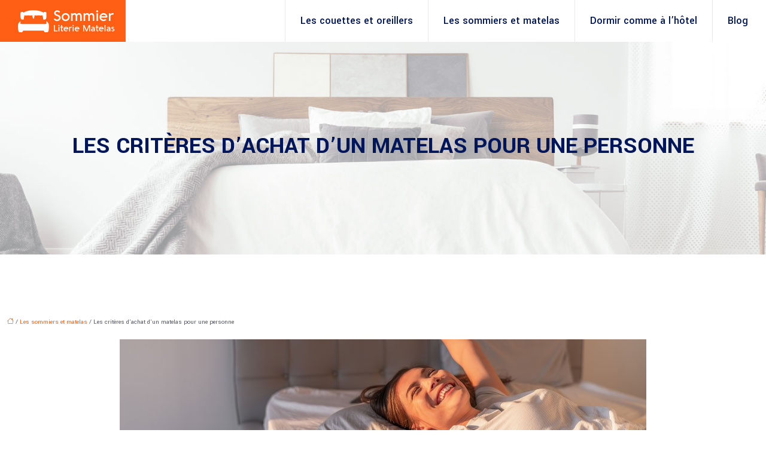

--- FILE ---
content_type: text/html; charset=UTF-8
request_url: https://www.sommier-literie-matelas.com/les-criteres-dachat-dun-matelas-pour-une-personne/
body_size: 14978
content:
<!DOCTYPE html>
<html lang="fr-FR">
<head>
<meta charset="UTF-8" />
<meta name="viewport" content="width=device-width">
<link rel="shortcut icon" href="/wp-content/uploads/2020/09/favicon-sommier-literie-matelas.png" />
<script type="application/ld+json">
{
    "@context": "https://schema.org",
    "@graph": [
        {
            "@type": "WebSite",
            "@id": "https://www.sommier-literie-matelas.com#website",
            "url": "https://www.sommier-literie-matelas.com",
            "inLanguage": "fr-FR",
            "publisher": {
                "@id": "https://www.sommier-literie-matelas.com#organization"
            }
        },
        {
            "@type": "Organization",
            "@id": "https://www.sommier-literie-matelas.com#organization",
            "url": "https://www.sommier-literie-matelas.com",
            "logo": {
                "@type": "ImageObject",
                "@id": "https://www.sommier-literie-matelas.com#logo",
                "url": "https://www.sommier-literie-matelas.com/wp-content/uploads/2020/09/logo-sommier-literie-matelas-1.jpg"
            }
        },
        {
            "@type": "WebPage",
            "@id": "https://www.sommier-literie-matelas.com/les-criteres-dachat-dun-matelas-pour-une-personne/#webpage",
            "url": "https://www.sommier-literie-matelas.com/les-criteres-dachat-dun-matelas-pour-une-personne/",
            "name": "Matelas 1 personne : comment le choisir ?",
            "isPartOf": {
                "@id": "https://www.sommier-literie-matelas.com#website"
            },
            "breadcrumb": {
                "@id": "https://www.sommier-literie-matelas.com/les-criteres-dachat-dun-matelas-pour-une-personne/#breadcrumb"
            },
            "inLanguage": "fr_FR",
            "primaryImageOfPage": {
                "@id": "https://www.sommier-literie-matelas.com/wp-content/uploads/2022/10/131020221665622910.jpeg"
            }
        },
        {
            "@type": "Article",
            "@id": "https://www.sommier-literie-matelas.com/les-criteres-dachat-dun-matelas-pour-une-personne/#article",
            "headline": "Les critères d&rsquo;achat d&rsquo;un matelas pour une personne",
            "mainEntityOfPage": {
                "@id": "https://www.sommier-literie-matelas.com/les-criteres-dachat-dun-matelas-pour-une-personne/#webpage"
            },
            "image": {
                "@type": "ImageObject",
                "@id": "https://www.sommier-literie-matelas.com/wp-content/uploads/2022/10/131020221665622910.jpeg",
                "url": "https://www.sommier-literie-matelas.com/wp-content/uploads/2022/10/131020221665622910.jpeg",
                "width": 880,
                "height": 300,
                "alt": "Matelas"
            },
            "wordCount": 1068,
            "isAccessibleForFree": true,
            "articleSection": [
                "Les sommiers et matelas"
            ],
            "datePublished": "2022-10-11T00:00:00+00:00",
            "author": {
                "@id": "https://www.sommier-literie-matelas.com/author/netlinking_user#person"
            },
            "publisher": {
                "@id": "https://www.sommier-literie-matelas.com#organization"
            },
            "inLanguage": "fr-FR"
        },
        {
            "@type": "BreadcrumbList",
            "@id": "https://www.sommier-literie-matelas.com/les-criteres-dachat-dun-matelas-pour-une-personne/#breadcrumb",
            "itemListElement": [
                {
                    "@type": "ListItem",
                    "position": 1,
                    "name": "Accueil",
                    "item": "https://www.sommier-literie-matelas.com/"
                },
                {
                    "@type": "ListItem",
                    "position": 2,
                    "name": "Les sommiers et matelas",
                    "item": "https://www.sommier-literie-matelas.com/les-sommiers-et-matelas/"
                },
                {
                    "@type": "ListItem",
                    "position": 3,
                    "name": "Les critères d&rsquo;achat d&rsquo;un matelas pour une personne",
                    "item": "https://www.sommier-literie-matelas.com/les-criteres-dachat-dun-matelas-pour-une-personne/"
                }
            ]
        }
    ]
}</script>
<meta name='robots' content='max-image-preview:large' />
<title>Matelas 1 personne : comment le choisir ?</title><meta name="description" content=""><link rel="alternate" title="oEmbed (JSON)" type="application/json+oembed" href="https://www.sommier-literie-matelas.com/wp-json/oembed/1.0/embed?url=https%3A%2F%2Fwww.sommier-literie-matelas.com%2Fles-criteres-dachat-dun-matelas-pour-une-personne%2F" />
<link rel="alternate" title="oEmbed (XML)" type="text/xml+oembed" href="https://www.sommier-literie-matelas.com/wp-json/oembed/1.0/embed?url=https%3A%2F%2Fwww.sommier-literie-matelas.com%2Fles-criteres-dachat-dun-matelas-pour-une-personne%2F&#038;format=xml" />
<style id='wp-img-auto-sizes-contain-inline-css' type='text/css'>
img:is([sizes=auto i],[sizes^="auto," i]){contain-intrinsic-size:3000px 1500px}
/*# sourceURL=wp-img-auto-sizes-contain-inline-css */
</style>
<style id='wp-block-library-inline-css' type='text/css'>
:root{--wp-block-synced-color:#7a00df;--wp-block-synced-color--rgb:122,0,223;--wp-bound-block-color:var(--wp-block-synced-color);--wp-editor-canvas-background:#ddd;--wp-admin-theme-color:#007cba;--wp-admin-theme-color--rgb:0,124,186;--wp-admin-theme-color-darker-10:#006ba1;--wp-admin-theme-color-darker-10--rgb:0,107,160.5;--wp-admin-theme-color-darker-20:#005a87;--wp-admin-theme-color-darker-20--rgb:0,90,135;--wp-admin-border-width-focus:2px}@media (min-resolution:192dpi){:root{--wp-admin-border-width-focus:1.5px}}.wp-element-button{cursor:pointer}:root .has-very-light-gray-background-color{background-color:#eee}:root .has-very-dark-gray-background-color{background-color:#313131}:root .has-very-light-gray-color{color:#eee}:root .has-very-dark-gray-color{color:#313131}:root .has-vivid-green-cyan-to-vivid-cyan-blue-gradient-background{background:linear-gradient(135deg,#00d084,#0693e3)}:root .has-purple-crush-gradient-background{background:linear-gradient(135deg,#34e2e4,#4721fb 50%,#ab1dfe)}:root .has-hazy-dawn-gradient-background{background:linear-gradient(135deg,#faaca8,#dad0ec)}:root .has-subdued-olive-gradient-background{background:linear-gradient(135deg,#fafae1,#67a671)}:root .has-atomic-cream-gradient-background{background:linear-gradient(135deg,#fdd79a,#004a59)}:root .has-nightshade-gradient-background{background:linear-gradient(135deg,#330968,#31cdcf)}:root .has-midnight-gradient-background{background:linear-gradient(135deg,#020381,#2874fc)}:root{--wp--preset--font-size--normal:16px;--wp--preset--font-size--huge:42px}.has-regular-font-size{font-size:1em}.has-larger-font-size{font-size:2.625em}.has-normal-font-size{font-size:var(--wp--preset--font-size--normal)}.has-huge-font-size{font-size:var(--wp--preset--font-size--huge)}.has-text-align-center{text-align:center}.has-text-align-left{text-align:left}.has-text-align-right{text-align:right}.has-fit-text{white-space:nowrap!important}#end-resizable-editor-section{display:none}.aligncenter{clear:both}.items-justified-left{justify-content:flex-start}.items-justified-center{justify-content:center}.items-justified-right{justify-content:flex-end}.items-justified-space-between{justify-content:space-between}.screen-reader-text{border:0;clip-path:inset(50%);height:1px;margin:-1px;overflow:hidden;padding:0;position:absolute;width:1px;word-wrap:normal!important}.screen-reader-text:focus{background-color:#ddd;clip-path:none;color:#444;display:block;font-size:1em;height:auto;left:5px;line-height:normal;padding:15px 23px 14px;text-decoration:none;top:5px;width:auto;z-index:100000}html :where(.has-border-color){border-style:solid}html :where([style*=border-top-color]){border-top-style:solid}html :where([style*=border-right-color]){border-right-style:solid}html :where([style*=border-bottom-color]){border-bottom-style:solid}html :where([style*=border-left-color]){border-left-style:solid}html :where([style*=border-width]){border-style:solid}html :where([style*=border-top-width]){border-top-style:solid}html :where([style*=border-right-width]){border-right-style:solid}html :where([style*=border-bottom-width]){border-bottom-style:solid}html :where([style*=border-left-width]){border-left-style:solid}html :where(img[class*=wp-image-]){height:auto;max-width:100%}:where(figure){margin:0 0 1em}html :where(.is-position-sticky){--wp-admin--admin-bar--position-offset:var(--wp-admin--admin-bar--height,0px)}@media screen and (max-width:600px){html :where(.is-position-sticky){--wp-admin--admin-bar--position-offset:0px}}

/*# sourceURL=wp-block-library-inline-css */
</style><style id='global-styles-inline-css' type='text/css'>
:root{--wp--preset--aspect-ratio--square: 1;--wp--preset--aspect-ratio--4-3: 4/3;--wp--preset--aspect-ratio--3-4: 3/4;--wp--preset--aspect-ratio--3-2: 3/2;--wp--preset--aspect-ratio--2-3: 2/3;--wp--preset--aspect-ratio--16-9: 16/9;--wp--preset--aspect-ratio--9-16: 9/16;--wp--preset--color--black: #000000;--wp--preset--color--cyan-bluish-gray: #abb8c3;--wp--preset--color--white: #ffffff;--wp--preset--color--pale-pink: #f78da7;--wp--preset--color--vivid-red: #cf2e2e;--wp--preset--color--luminous-vivid-orange: #ff6900;--wp--preset--color--luminous-vivid-amber: #fcb900;--wp--preset--color--light-green-cyan: #7bdcb5;--wp--preset--color--vivid-green-cyan: #00d084;--wp--preset--color--pale-cyan-blue: #8ed1fc;--wp--preset--color--vivid-cyan-blue: #0693e3;--wp--preset--color--vivid-purple: #9b51e0;--wp--preset--color--base: #f9f9f9;--wp--preset--color--base-2: #ffffff;--wp--preset--color--contrast: #111111;--wp--preset--color--contrast-2: #636363;--wp--preset--color--contrast-3: #A4A4A4;--wp--preset--color--accent: #cfcabe;--wp--preset--color--accent-2: #c2a990;--wp--preset--color--accent-3: #d8613c;--wp--preset--color--accent-4: #b1c5a4;--wp--preset--color--accent-5: #b5bdbc;--wp--preset--gradient--vivid-cyan-blue-to-vivid-purple: linear-gradient(135deg,rgb(6,147,227) 0%,rgb(155,81,224) 100%);--wp--preset--gradient--light-green-cyan-to-vivid-green-cyan: linear-gradient(135deg,rgb(122,220,180) 0%,rgb(0,208,130) 100%);--wp--preset--gradient--luminous-vivid-amber-to-luminous-vivid-orange: linear-gradient(135deg,rgb(252,185,0) 0%,rgb(255,105,0) 100%);--wp--preset--gradient--luminous-vivid-orange-to-vivid-red: linear-gradient(135deg,rgb(255,105,0) 0%,rgb(207,46,46) 100%);--wp--preset--gradient--very-light-gray-to-cyan-bluish-gray: linear-gradient(135deg,rgb(238,238,238) 0%,rgb(169,184,195) 100%);--wp--preset--gradient--cool-to-warm-spectrum: linear-gradient(135deg,rgb(74,234,220) 0%,rgb(151,120,209) 20%,rgb(207,42,186) 40%,rgb(238,44,130) 60%,rgb(251,105,98) 80%,rgb(254,248,76) 100%);--wp--preset--gradient--blush-light-purple: linear-gradient(135deg,rgb(255,206,236) 0%,rgb(152,150,240) 100%);--wp--preset--gradient--blush-bordeaux: linear-gradient(135deg,rgb(254,205,165) 0%,rgb(254,45,45) 50%,rgb(107,0,62) 100%);--wp--preset--gradient--luminous-dusk: linear-gradient(135deg,rgb(255,203,112) 0%,rgb(199,81,192) 50%,rgb(65,88,208) 100%);--wp--preset--gradient--pale-ocean: linear-gradient(135deg,rgb(255,245,203) 0%,rgb(182,227,212) 50%,rgb(51,167,181) 100%);--wp--preset--gradient--electric-grass: linear-gradient(135deg,rgb(202,248,128) 0%,rgb(113,206,126) 100%);--wp--preset--gradient--midnight: linear-gradient(135deg,rgb(2,3,129) 0%,rgb(40,116,252) 100%);--wp--preset--gradient--gradient-1: linear-gradient(to bottom, #cfcabe 0%, #F9F9F9 100%);--wp--preset--gradient--gradient-2: linear-gradient(to bottom, #C2A990 0%, #F9F9F9 100%);--wp--preset--gradient--gradient-3: linear-gradient(to bottom, #D8613C 0%, #F9F9F9 100%);--wp--preset--gradient--gradient-4: linear-gradient(to bottom, #B1C5A4 0%, #F9F9F9 100%);--wp--preset--gradient--gradient-5: linear-gradient(to bottom, #B5BDBC 0%, #F9F9F9 100%);--wp--preset--gradient--gradient-6: linear-gradient(to bottom, #A4A4A4 0%, #F9F9F9 100%);--wp--preset--gradient--gradient-7: linear-gradient(to bottom, #cfcabe 50%, #F9F9F9 50%);--wp--preset--gradient--gradient-8: linear-gradient(to bottom, #C2A990 50%, #F9F9F9 50%);--wp--preset--gradient--gradient-9: linear-gradient(to bottom, #D8613C 50%, #F9F9F9 50%);--wp--preset--gradient--gradient-10: linear-gradient(to bottom, #B1C5A4 50%, #F9F9F9 50%);--wp--preset--gradient--gradient-11: linear-gradient(to bottom, #B5BDBC 50%, #F9F9F9 50%);--wp--preset--gradient--gradient-12: linear-gradient(to bottom, #A4A4A4 50%, #F9F9F9 50%);--wp--preset--font-size--small: 13px;--wp--preset--font-size--medium: 20px;--wp--preset--font-size--large: 36px;--wp--preset--font-size--x-large: 42px;--wp--preset--spacing--20: min(1.5rem, 2vw);--wp--preset--spacing--30: min(2.5rem, 3vw);--wp--preset--spacing--40: min(4rem, 5vw);--wp--preset--spacing--50: min(6.5rem, 8vw);--wp--preset--spacing--60: min(10.5rem, 13vw);--wp--preset--spacing--70: 3.38rem;--wp--preset--spacing--80: 5.06rem;--wp--preset--spacing--10: 1rem;--wp--preset--shadow--natural: 6px 6px 9px rgba(0, 0, 0, 0.2);--wp--preset--shadow--deep: 12px 12px 50px rgba(0, 0, 0, 0.4);--wp--preset--shadow--sharp: 6px 6px 0px rgba(0, 0, 0, 0.2);--wp--preset--shadow--outlined: 6px 6px 0px -3px rgb(255, 255, 255), 6px 6px rgb(0, 0, 0);--wp--preset--shadow--crisp: 6px 6px 0px rgb(0, 0, 0);}:root { --wp--style--global--content-size: 1320px;--wp--style--global--wide-size: 1920px; }:where(body) { margin: 0; }.wp-site-blocks { padding-top: var(--wp--style--root--padding-top); padding-bottom: var(--wp--style--root--padding-bottom); }.has-global-padding { padding-right: var(--wp--style--root--padding-right); padding-left: var(--wp--style--root--padding-left); }.has-global-padding > .alignfull { margin-right: calc(var(--wp--style--root--padding-right) * -1); margin-left: calc(var(--wp--style--root--padding-left) * -1); }.has-global-padding :where(:not(.alignfull.is-layout-flow) > .has-global-padding:not(.wp-block-block, .alignfull)) { padding-right: 0; padding-left: 0; }.has-global-padding :where(:not(.alignfull.is-layout-flow) > .has-global-padding:not(.wp-block-block, .alignfull)) > .alignfull { margin-left: 0; margin-right: 0; }.wp-site-blocks > .alignleft { float: left; margin-right: 2em; }.wp-site-blocks > .alignright { float: right; margin-left: 2em; }.wp-site-blocks > .aligncenter { justify-content: center; margin-left: auto; margin-right: auto; }:where(.wp-site-blocks) > * { margin-block-start: 1.2rem; margin-block-end: 0; }:where(.wp-site-blocks) > :first-child { margin-block-start: 0; }:where(.wp-site-blocks) > :last-child { margin-block-end: 0; }:root { --wp--style--block-gap: 1.2rem; }:root :where(.is-layout-flow) > :first-child{margin-block-start: 0;}:root :where(.is-layout-flow) > :last-child{margin-block-end: 0;}:root :where(.is-layout-flow) > *{margin-block-start: 1.2rem;margin-block-end: 0;}:root :where(.is-layout-constrained) > :first-child{margin-block-start: 0;}:root :where(.is-layout-constrained) > :last-child{margin-block-end: 0;}:root :where(.is-layout-constrained) > *{margin-block-start: 1.2rem;margin-block-end: 0;}:root :where(.is-layout-flex){gap: 1.2rem;}:root :where(.is-layout-grid){gap: 1.2rem;}.is-layout-flow > .alignleft{float: left;margin-inline-start: 0;margin-inline-end: 2em;}.is-layout-flow > .alignright{float: right;margin-inline-start: 2em;margin-inline-end: 0;}.is-layout-flow > .aligncenter{margin-left: auto !important;margin-right: auto !important;}.is-layout-constrained > .alignleft{float: left;margin-inline-start: 0;margin-inline-end: 2em;}.is-layout-constrained > .alignright{float: right;margin-inline-start: 2em;margin-inline-end: 0;}.is-layout-constrained > .aligncenter{margin-left: auto !important;margin-right: auto !important;}.is-layout-constrained > :where(:not(.alignleft):not(.alignright):not(.alignfull)){max-width: var(--wp--style--global--content-size);margin-left: auto !important;margin-right: auto !important;}.is-layout-constrained > .alignwide{max-width: var(--wp--style--global--wide-size);}body .is-layout-flex{display: flex;}.is-layout-flex{flex-wrap: wrap;align-items: center;}.is-layout-flex > :is(*, div){margin: 0;}body .is-layout-grid{display: grid;}.is-layout-grid > :is(*, div){margin: 0;}body{--wp--style--root--padding-top: 0px;--wp--style--root--padding-right: var(--wp--preset--spacing--50);--wp--style--root--padding-bottom: 0px;--wp--style--root--padding-left: var(--wp--preset--spacing--50);}a:where(:not(.wp-element-button)){text-decoration: underline;}:root :where(a:where(:not(.wp-element-button)):hover){text-decoration: none;}:root :where(.wp-element-button, .wp-block-button__link){background-color: var(--wp--preset--color--contrast);border-radius: .33rem;border-color: var(--wp--preset--color--contrast);border-width: 0;color: var(--wp--preset--color--base);font-family: inherit;font-size: var(--wp--preset--font-size--small);font-style: normal;font-weight: 500;letter-spacing: inherit;line-height: inherit;padding-top: 0.6rem;padding-right: 1rem;padding-bottom: 0.6rem;padding-left: 1rem;text-decoration: none;text-transform: inherit;}:root :where(.wp-element-button:hover, .wp-block-button__link:hover){background-color: var(--wp--preset--color--contrast-2);border-color: var(--wp--preset--color--contrast-2);color: var(--wp--preset--color--base);}:root :where(.wp-element-button:focus, .wp-block-button__link:focus){background-color: var(--wp--preset--color--contrast-2);border-color: var(--wp--preset--color--contrast-2);color: var(--wp--preset--color--base);outline-color: var(--wp--preset--color--contrast);outline-offset: 2px;outline-style: dotted;outline-width: 1px;}:root :where(.wp-element-button:active, .wp-block-button__link:active){background-color: var(--wp--preset--color--contrast);color: var(--wp--preset--color--base);}:root :where(.wp-element-caption, .wp-block-audio figcaption, .wp-block-embed figcaption, .wp-block-gallery figcaption, .wp-block-image figcaption, .wp-block-table figcaption, .wp-block-video figcaption){color: var(--wp--preset--color--contrast-2);font-family: var(--wp--preset--font-family--body);font-size: 0.8rem;}.has-black-color{color: var(--wp--preset--color--black) !important;}.has-cyan-bluish-gray-color{color: var(--wp--preset--color--cyan-bluish-gray) !important;}.has-white-color{color: var(--wp--preset--color--white) !important;}.has-pale-pink-color{color: var(--wp--preset--color--pale-pink) !important;}.has-vivid-red-color{color: var(--wp--preset--color--vivid-red) !important;}.has-luminous-vivid-orange-color{color: var(--wp--preset--color--luminous-vivid-orange) !important;}.has-luminous-vivid-amber-color{color: var(--wp--preset--color--luminous-vivid-amber) !important;}.has-light-green-cyan-color{color: var(--wp--preset--color--light-green-cyan) !important;}.has-vivid-green-cyan-color{color: var(--wp--preset--color--vivid-green-cyan) !important;}.has-pale-cyan-blue-color{color: var(--wp--preset--color--pale-cyan-blue) !important;}.has-vivid-cyan-blue-color{color: var(--wp--preset--color--vivid-cyan-blue) !important;}.has-vivid-purple-color{color: var(--wp--preset--color--vivid-purple) !important;}.has-base-color{color: var(--wp--preset--color--base) !important;}.has-base-2-color{color: var(--wp--preset--color--base-2) !important;}.has-contrast-color{color: var(--wp--preset--color--contrast) !important;}.has-contrast-2-color{color: var(--wp--preset--color--contrast-2) !important;}.has-contrast-3-color{color: var(--wp--preset--color--contrast-3) !important;}.has-accent-color{color: var(--wp--preset--color--accent) !important;}.has-accent-2-color{color: var(--wp--preset--color--accent-2) !important;}.has-accent-3-color{color: var(--wp--preset--color--accent-3) !important;}.has-accent-4-color{color: var(--wp--preset--color--accent-4) !important;}.has-accent-5-color{color: var(--wp--preset--color--accent-5) !important;}.has-black-background-color{background-color: var(--wp--preset--color--black) !important;}.has-cyan-bluish-gray-background-color{background-color: var(--wp--preset--color--cyan-bluish-gray) !important;}.has-white-background-color{background-color: var(--wp--preset--color--white) !important;}.has-pale-pink-background-color{background-color: var(--wp--preset--color--pale-pink) !important;}.has-vivid-red-background-color{background-color: var(--wp--preset--color--vivid-red) !important;}.has-luminous-vivid-orange-background-color{background-color: var(--wp--preset--color--luminous-vivid-orange) !important;}.has-luminous-vivid-amber-background-color{background-color: var(--wp--preset--color--luminous-vivid-amber) !important;}.has-light-green-cyan-background-color{background-color: var(--wp--preset--color--light-green-cyan) !important;}.has-vivid-green-cyan-background-color{background-color: var(--wp--preset--color--vivid-green-cyan) !important;}.has-pale-cyan-blue-background-color{background-color: var(--wp--preset--color--pale-cyan-blue) !important;}.has-vivid-cyan-blue-background-color{background-color: var(--wp--preset--color--vivid-cyan-blue) !important;}.has-vivid-purple-background-color{background-color: var(--wp--preset--color--vivid-purple) !important;}.has-base-background-color{background-color: var(--wp--preset--color--base) !important;}.has-base-2-background-color{background-color: var(--wp--preset--color--base-2) !important;}.has-contrast-background-color{background-color: var(--wp--preset--color--contrast) !important;}.has-contrast-2-background-color{background-color: var(--wp--preset--color--contrast-2) !important;}.has-contrast-3-background-color{background-color: var(--wp--preset--color--contrast-3) !important;}.has-accent-background-color{background-color: var(--wp--preset--color--accent) !important;}.has-accent-2-background-color{background-color: var(--wp--preset--color--accent-2) !important;}.has-accent-3-background-color{background-color: var(--wp--preset--color--accent-3) !important;}.has-accent-4-background-color{background-color: var(--wp--preset--color--accent-4) !important;}.has-accent-5-background-color{background-color: var(--wp--preset--color--accent-5) !important;}.has-black-border-color{border-color: var(--wp--preset--color--black) !important;}.has-cyan-bluish-gray-border-color{border-color: var(--wp--preset--color--cyan-bluish-gray) !important;}.has-white-border-color{border-color: var(--wp--preset--color--white) !important;}.has-pale-pink-border-color{border-color: var(--wp--preset--color--pale-pink) !important;}.has-vivid-red-border-color{border-color: var(--wp--preset--color--vivid-red) !important;}.has-luminous-vivid-orange-border-color{border-color: var(--wp--preset--color--luminous-vivid-orange) !important;}.has-luminous-vivid-amber-border-color{border-color: var(--wp--preset--color--luminous-vivid-amber) !important;}.has-light-green-cyan-border-color{border-color: var(--wp--preset--color--light-green-cyan) !important;}.has-vivid-green-cyan-border-color{border-color: var(--wp--preset--color--vivid-green-cyan) !important;}.has-pale-cyan-blue-border-color{border-color: var(--wp--preset--color--pale-cyan-blue) !important;}.has-vivid-cyan-blue-border-color{border-color: var(--wp--preset--color--vivid-cyan-blue) !important;}.has-vivid-purple-border-color{border-color: var(--wp--preset--color--vivid-purple) !important;}.has-base-border-color{border-color: var(--wp--preset--color--base) !important;}.has-base-2-border-color{border-color: var(--wp--preset--color--base-2) !important;}.has-contrast-border-color{border-color: var(--wp--preset--color--contrast) !important;}.has-contrast-2-border-color{border-color: var(--wp--preset--color--contrast-2) !important;}.has-contrast-3-border-color{border-color: var(--wp--preset--color--contrast-3) !important;}.has-accent-border-color{border-color: var(--wp--preset--color--accent) !important;}.has-accent-2-border-color{border-color: var(--wp--preset--color--accent-2) !important;}.has-accent-3-border-color{border-color: var(--wp--preset--color--accent-3) !important;}.has-accent-4-border-color{border-color: var(--wp--preset--color--accent-4) !important;}.has-accent-5-border-color{border-color: var(--wp--preset--color--accent-5) !important;}.has-vivid-cyan-blue-to-vivid-purple-gradient-background{background: var(--wp--preset--gradient--vivid-cyan-blue-to-vivid-purple) !important;}.has-light-green-cyan-to-vivid-green-cyan-gradient-background{background: var(--wp--preset--gradient--light-green-cyan-to-vivid-green-cyan) !important;}.has-luminous-vivid-amber-to-luminous-vivid-orange-gradient-background{background: var(--wp--preset--gradient--luminous-vivid-amber-to-luminous-vivid-orange) !important;}.has-luminous-vivid-orange-to-vivid-red-gradient-background{background: var(--wp--preset--gradient--luminous-vivid-orange-to-vivid-red) !important;}.has-very-light-gray-to-cyan-bluish-gray-gradient-background{background: var(--wp--preset--gradient--very-light-gray-to-cyan-bluish-gray) !important;}.has-cool-to-warm-spectrum-gradient-background{background: var(--wp--preset--gradient--cool-to-warm-spectrum) !important;}.has-blush-light-purple-gradient-background{background: var(--wp--preset--gradient--blush-light-purple) !important;}.has-blush-bordeaux-gradient-background{background: var(--wp--preset--gradient--blush-bordeaux) !important;}.has-luminous-dusk-gradient-background{background: var(--wp--preset--gradient--luminous-dusk) !important;}.has-pale-ocean-gradient-background{background: var(--wp--preset--gradient--pale-ocean) !important;}.has-electric-grass-gradient-background{background: var(--wp--preset--gradient--electric-grass) !important;}.has-midnight-gradient-background{background: var(--wp--preset--gradient--midnight) !important;}.has-gradient-1-gradient-background{background: var(--wp--preset--gradient--gradient-1) !important;}.has-gradient-2-gradient-background{background: var(--wp--preset--gradient--gradient-2) !important;}.has-gradient-3-gradient-background{background: var(--wp--preset--gradient--gradient-3) !important;}.has-gradient-4-gradient-background{background: var(--wp--preset--gradient--gradient-4) !important;}.has-gradient-5-gradient-background{background: var(--wp--preset--gradient--gradient-5) !important;}.has-gradient-6-gradient-background{background: var(--wp--preset--gradient--gradient-6) !important;}.has-gradient-7-gradient-background{background: var(--wp--preset--gradient--gradient-7) !important;}.has-gradient-8-gradient-background{background: var(--wp--preset--gradient--gradient-8) !important;}.has-gradient-9-gradient-background{background: var(--wp--preset--gradient--gradient-9) !important;}.has-gradient-10-gradient-background{background: var(--wp--preset--gradient--gradient-10) !important;}.has-gradient-11-gradient-background{background: var(--wp--preset--gradient--gradient-11) !important;}.has-gradient-12-gradient-background{background: var(--wp--preset--gradient--gradient-12) !important;}.has-small-font-size{font-size: var(--wp--preset--font-size--small) !important;}.has-medium-font-size{font-size: var(--wp--preset--font-size--medium) !important;}.has-large-font-size{font-size: var(--wp--preset--font-size--large) !important;}.has-x-large-font-size{font-size: var(--wp--preset--font-size--x-large) !important;}
/*# sourceURL=global-styles-inline-css */
</style>

<link rel='stylesheet' id='default-css' href='https://www.sommier-literie-matelas.com/wp-content/themes/factory-templates-4/style.css?ver=43e3fcd05d7e3317533e8f301eb544cb' type='text/css' media='all' />
<link rel='stylesheet' id='bootstrap5-css' href='https://www.sommier-literie-matelas.com/wp-content/themes/factory-templates-4/css/bootstrap.min.css?ver=43e3fcd05d7e3317533e8f301eb544cb' type='text/css' media='all' />
<link rel='stylesheet' id='bootstrap-icon-css' href='https://www.sommier-literie-matelas.com/wp-content/themes/factory-templates-4/css/bootstrap-icons.css?ver=43e3fcd05d7e3317533e8f301eb544cb' type='text/css' media='all' />
<link rel='stylesheet' id='global-css' href='https://www.sommier-literie-matelas.com/wp-content/themes/factory-templates-4/css/global.css?ver=43e3fcd05d7e3317533e8f301eb544cb' type='text/css' media='all' />
<link rel='stylesheet' id='light-theme-css' href='https://www.sommier-literie-matelas.com/wp-content/themes/factory-templates-4/css/light.css?ver=43e3fcd05d7e3317533e8f301eb544cb' type='text/css' media='all' />
<script type="text/javascript" src="https://code.jquery.com/jquery-3.2.1.min.js?ver=43e3fcd05d7e3317533e8f301eb544cb" id="jquery3.2.1-js"></script>
<script type="text/javascript" src="https://www.sommier-literie-matelas.com/wp-content/themes/factory-templates-4/js/fn.js?ver=43e3fcd05d7e3317533e8f301eb544cb" id="default_script-js"></script>
<link rel="https://api.w.org/" href="https://www.sommier-literie-matelas.com/wp-json/" /><link rel="alternate" title="JSON" type="application/json" href="https://www.sommier-literie-matelas.com/wp-json/wp/v2/posts/412" /><link rel="EditURI" type="application/rsd+xml" title="RSD" href="https://www.sommier-literie-matelas.com/xmlrpc.php?rsd" />
<link rel="canonical" href="https://www.sommier-literie-matelas.com/les-criteres-dachat-dun-matelas-pour-une-personne/" />
<link rel='shortlink' href='https://www.sommier-literie-matelas.com/?p=412' />
 
<meta name="google-site-verification" content="MXEud2wZPrVyYIqt-QBX0eFTQubt6vJhAaY8t9AUQ3Y" />
<meta name="google-site-verification" content="1a8GHRBn00grx2qj__Ww--9b96h66pG5nOm3mWZLcxA" />
<link href="https://fonts.googleapis.com/css2?family=Yantramanav:wght@100;300;400;500;700;900&display=swap" rel="stylesheet"> 
<style type="text/css">
.default_color_background,.menu-bars{background-color : #ff5e14 }.default_color_text,a,h1 span,h2 span,h3 span,h4 span,h5 span,h6 span{color :#ff5e14 }.navigation li a,.navigation li.disabled,.navigation li.active a,.owl-dots .owl-dot.active span,.owl-dots .owl-dot:hover span{background-color: #ff5e14;}
.block-spc{border-color:#ff5e14}
.page-content a{color : #ff5e14 }.page-content a:hover{color : #0d6efd }.home .body-content a{color : #6610f2 }.home .body-content a:hover{color : #ffb593 }.col-menu,.main-navigation{background-color:transparent;}.main-navigation nav li{padding:0 15px;}.main-navigation.scrolled{background-color:#fff;}.main-navigation .logo-main{padding: 0 50px;}.main-navigation .logo-main{height: 70px;}.main-navigation  .logo-sticky{height: 70px;}nav li a{font-size:18px;}nav li a{line-height:50px;}nav li a{color:#001659!important;}nav li:hover > a,.current-menu-item > a{color:#ff5e14!important;}.archive h1{color:#001659!important;}.category .subheader,.single .subheader{padding:150px 0 }.archive h1{text-align:center!important;} .archive h1{font-size:40px}  .archive h2,.cat-description h2{font-size:25px} .archive h2 a,.cat-description h2{color:#001659!important;}.archive .readmore{background-color:#ff5e14;}.archive .readmore{color:#fff;}.archive .readmore:hover{color:#fff;}.archive .readmore{padding:8px 20px;}.archive .readmore{border-width: 0px}.single h1{color:#001659!important;}.single .the-post h2{color:#001659!important;}.single .the-post h3{color:#001659!important;}.single .the-post h4{color:#001659!important;}.single .the-post h5{color:#001659!important;}.single .the-post h6{color:#001659!important;} .single .post-content a{color:#ff5e14} .single .post-content a:hover{color:#0d6efd}.single h1{text-align:center!important;}.single h1{font-size: 40px}.single h2{font-size: 25px}.single h3{font-size: 21px}.single h4{font-size: 18px}.single h5{font-size: 16px}.single h6{font-size: 15px}footer{background-position:top }  footer a{color: #ff5e14}#back_to_top{background-color:#ff5e14;}#back_to_top i, #back_to_top svg{color:#fff;} footer{padding:100px 0px 70px} #back_to_top {padding:3px 9px 6px;}</style>
<style>:root {
    --color-primary: #ff5e14;
    --color-primary-light: #ff7a1a;
    --color-primary-dark: #b2410e;
    --color-primary-hover: #e55412;
    --color-primary-muted: #ff9620;
            --color-background: #fff;
    --color-text: #000000;
} </style>
<style id="custom-st" type="text/css">
body{color:#565969;font-family:Yantramanav,sans-serif;font-size:16px;font-weight:400;line-height:26px;}h1,h2,h3,h4,h5,h6 {font-weight:800;text-transform:uppercase;}.classic-menu li:last-child a{padding-right:inherit;}.main-navigation .logo-main {padding:0;}.main-navigation .navbar {padding:0;}.navbar-toggler{border:none}.main-navigation nav li{border-left:1px solid #e8e8e9;}nav li a{font-style:normal;font-weight:500;}.sub-menu li{border-left:none!important;}.sub-menu li a{line-height:30px;}.main-navigation .menu-item-has-children::after{top:20px;right:6px;color:#ff5e14;}.mobile-img{position:absolute;bottom:0;left:0;}.big-font-size{-webkit-text-stroke-width:1px;-webkit-text-stroke-color:#dedfe061;color:transparent;font-weight:900;margin-bottom:-60px;margin-left:230px;position:relative;z-index:-1;}.bloc1{border-bottom:4px solid #ff5e14!important;}.bloc1:hover h3{color:#ff5e14!important;}.ml2{-webkit-text-stroke-color:#dedfe0;margin-bottom:-92px;margin-left:0;}.gris{-webkit-text-stroke-color:#1e3c6f;}.anim-box.wp-block-cover{align-items:flex-end;}.anim-box .wp-block-cover__background{opacity:0!important;transition:all 0.6s ease;}.anim-box:hover .wp-block-cover__background{opacity:0.9!important;}.anim-box p,.anim-box h3{position:absolute;bottom:-400px;opacity:0;transition:all 0.5s ease;opacity:0;}.anim-box:hover p{bottom:30px;opacity:1;}.anim-box:hover h3{bottom:70px;opacity:1;}.anim-box .wp-block-cover__image-background{-webkit-transform:scale(1.02) translateX(0);-ms-transform:scale(1.02) translateX(0);transform:scale(1.02) translateX(0);-webkit-transition:.8s cubic-bezier(.21,.68,.19,.69);-o-transition:.8s cubic-bezier(.21,.68,.19,.69);transition:.8s cubic-bezier(.21,.68,.19,.69);}.anim-box:hover .wp-block-cover__image-background{-webkit-transform:scale(1.02) translateX(5px) !important;-ms-transform:scale(1.02) translateX(5px) !important;transform:scale(1.02) translateX(5px) !important;}.mkdf-row-background-pattern-holder{position:absolute;display:block;width:100%;height:100%;top:0;left:0;z-index:-1;}.mkdf-row-background-pattern-holder .mkdf-row-background-pattern-left{position:absolute;display:block;height:100%;top:0;left:0;width:25.5%;background-color:transparent;}.mkdf-row-background-pattern-holder .mkdf-row-background-pattern-right{position:absolute;display:block;height:80%;top:13%;width:74.5%;left:auto;right:-8%;background-image:url(/wp-content/uploads/2020/06/default_pattern.png);}.accordion-section .accordion-title{background:transparent;color:#001659;font-size:24px;font-weight:600;padding:15px 30px 15px 0;position:relative;}.accordion-section .accordion-content{background-color:#ffffff;padding:15px 30px 15px 0;border:none;}.accordion-title:before{content:'+';position:absolute;right:20px;font-size:24px;background:#ff5e14;padding:6px 12px 5px;-webkit-box-shadow:0 10px 20px 0 rgba(255,94,20,.5);box-shadow:0 10px 20px 0 rgba(255,94,20,.5);color:#fff;}.animeImg{position:relative;overflow:hidden;}.animeImg:after,.animeImg:before{content:"";position:absolute;display:block;width:100%;height:100%;top:0;left:0;}.animeImg:before{background-color:#ff5e14;z-index:1;-webkit-transform:translateX(-101%);-ms-transform:translateX(-101%);transform:translateX(-101%);-webkit-animation:mkdf-appearing-section-animation 1.5s cubic-bezier(.86,0,.07,1) forwards;animation:mkdf-appearing-section-animation 1.5s cubic-bezier(.86,0,.07,1) forwards;}.animeImg:after{background-color:#09316f;z-index:2;-webkit-transform:translateX(-101%);-ms-transform:translateX(-101%);transform:translateX(-101%);-webkit-animation:mkdf-appearing-section-animation 1.2s .2s cubic-bezier(1,0,.54,.99) forwards;animation:mkdf-appearing-section-animation 1.2s .2s cubic-bezier(1,0,.54,.99) forwards;}@-webkit-keyframes mkdf-appearing-section-animation{0%{-webkit-transform:translateX(-101%);transform:translateX(-101%)}50%{-webkit-transform:translateX(0);transform:translateX(0)}100%{-webkit-transform:translateX(101%);transform:translateX(101%)}}@keyframes mkdf-appearing-section-animation{0%{-webkit-transform:translateX(-101%);transform:translateX(-101%)}50%{-webkit-transform:translateX(0);transform:translateX(0)}100%{-webkit-transform:translateX(101%);transform:translateX(101%)}}footer{color:#9ca5af;}#back_to_top svg {width:20px;}#inactive,.to-top {box-shadow:none;z-index:3;}#back_to_top {border-radius:2px;}footer .footer-widget{line-height:30px;margin-bottom:23px;color:#fff;padding-bottom:8px;font-size:20px;font-weight:600;border-bottom:none!important;}.archive h1,.single h1{font-weight:700;}.archive h2 {margin-bottom:0.5em;}.archive h2,.single .the-post h2,.single .the-post h3{font-weight:600;text-transform:initial;}.archive .post{box-shadow:0 30px 100px 0 rgba(221,224,231,0.7);padding:30px;}.archive .readmore{position:relative;font-size:13px;line-height:24px;font-weight:600;text-transform:uppercase;padding:8px 20px;z-index:1;-webkit-box-shadow:0 10px 20px 0 rgba(255,94,20,.5);box-shadow:0 10px 20px 0 rgba(255,94,20,.5);}.archive .readmore:hover{box-shadow:none;}.archive .readmore:before{position:absolute;content:'';left:0;top:0;width:0;height:100%;opacity:0;z-index:-1;-webkit-transition:0.5s all ease;transition:0.5s all ease;background-color:#001659;}.archive .readmore:hover:before{width:50%;opacity:1;}.archive .readmore:after{position:absolute;content:'';right:0;top:0;width:0;height:100%;opacity:0;z-index:-1;-webkit-transition:0.5s all ease;transition:0.5s all ease;background-color:#001659;}.archive .readmore:hover:after{width:50%;opacity:1;}.widget_sidebar{margin-bottom:50px;-webkit-box-shadow:0 0 20px 0 #ddd;box-shadow:0 0 20px 0 #ddd;padding:30px 15px;border-bottom:4px solid #ff5e14;}.widget_sidebar .sidebar-widget{color:#001659;text-align:left;padding-bottom:1em;font-weight:600;border-bottom:none;margin-bottom:0;line-height:30px;}.single .all-post-content{margin-bottom:50px;}@media screen and (max-width:1024px){.home h1{line-height:35px!important;font-size:25px!important;}.home h2{line-height:28px!important;font-size:24px!important;}.home h3{font-size:15px!important}}@media screen and (max-width:960px){.big-font-size{display:none;}.widget_footer{margin-top:20px;}main-navigation .menu-item-has-children::after{top:16px;}h1{font-size:30px!important;}h2{font-size:20px!important;}.category .subheader,.single .subheader {padding:70px 0px;}footer .copyright{padding:25px 50px}}:root{--color-primary:#ff5e14;--color-white:#ffffff;--text-color:#001659;--text-color-light:#6c757d;--border-color:#f0f0f0;--color-primary-light:#ffeadb;--hatch-background-url:url('https://www.festival-archeologie-artisanat.fr/wp-content/uploads/2020/06/main-home-rev-slider-img-02.png');--pattern-background-url:url('https://www.festival-archeologie-artisanat.fr/wp-content/uploads/2020/06/default_pattern.png');--icon-calendar:url("data:image/svg+xml,%3Csvg xmlns='http://www.w3.org/2000/svg' viewBox='0 0 448 512'%3E%3Cpath fill='white' d='M152 24c0-13.3-10.7-24-24-24s-24 10.7-24 24V64H64V24c0-13.3-10.7-24-24-24S16 10.7 16 24V64H0V448c0 35.3 28.7 64 64 64H384c35.3 0 64-28.7 64-64V64H352V24c0-13.3-10.7-24-24-24s-24 10.7-24 24V64H152V24zM48 192h80v80H48V192zm112 0h80v80h-80V192zm112 0h80v80h-80V192zm-224 96h80v80H48V288zm112 0h80v80h-80V288z'/%3E%3C/svg%3E");--icon-pencil:url("data:image/svg+xml,%3Csvg xmlns='http://www.w3.org/2000/svg' viewBox='0 0 512 512'%3E%3Cpath fill='white' d='M471.6 21.7c-21.9-21.9-57.3-21.9-79.2 0L362.3 51.7l97.9 97.9 30.1-30.1c21.9-21.9 21.9-57.3 0-79.2L471.6 21.7zm-299.2 220c-6.1 6.1-10.8 13.6-13.5 21.9l-29.6 88.8c-2.9 8.6-.6 18.1 5.8 24.6s15.9 8.7 24.6 5.8l88.8-29.6c8.2-2.7 15.7-7.4 21.9-13.5L437.7 172.3 339.7 74.3 172.4 241.7zM96 64C43 64 0 107 0 160V416c0 53 43 96 96 96H352c53 0 96-43 96-96V320c0-17.7-14.3-32-32-32s-32 14.3-32 32v96c0 17.7-14.3 32-32 32H96c-17.7 0-32-14.3-32-32V160c0-17.7 14.3-32 32-32h96c17.7 0 32-14.3 32-32s-14.3-32-32-32H96z'/%3E%3C/svg%3E");--font-weight-semibold:600;--border-radius:5px;--spacing-unit:0.1em;}.single ul li::marker{color:var(--color-primary);}.dt-published,.dt-modified{display:flex;align-items:center;gap:1em;background-image:var(--pattern-background-url);border:1px solid var(--border-color);padding:var(--spacing-unit);margin-bottom:calc(var(--spacing-unit) / 2);font-weight:var(--font-weight-semibold);color:var(--text-color);line-height:1.5;font-size:15px;}.dt-modified{margin-top:10px;}.dt-published::before,.dt-modified::before{content:'';flex-shrink:0;width:3em;height:3em;background-color:var(--color-primary);background-image:var(--hatch-background-url);-webkit-mask-image:var(--icon-calendar);mask-image:var(--icon-calendar);-webkit-mask-position:center;mask-position:center;-webkit-mask-repeat:no-repeat;-webkit-mask-size:1.5em;mask-size:1.5em;}.dt-modified::before{-webkit-mask-image:var(--icon-pencil);mask-image:var(--icon-pencil);}.tldr-hybrid,.tldr-paragraph,.tldr-list{background-color:var(--color-white);padding:30px 30px 15px;margin:40px 0;position:relative;border:1px solid var(--border-color);box-shadow:0 4px 15px rgba(0,0,0,0.08);}.tldr-hybrid::before,.tldr-paragraph::before,.tldr-list::before{content:'';position:absolute;top:-5px;left:20px;width:65px;height:6px;background-color:var(--color-primary);border-radius:var(--border-radius);z-index:2;}.tldr-hybrid::after,.tldr-paragraph::after,.tldr-list::after{content:'';position:absolute;top:-10px;left:-10px;right:-10px;bottom:-10px;background-image:var(--hatch-background-url);z-index:-1;border-radius:var(--border-radius);transform:rotate(-1.5deg);}.case-study-block{position:relative;background-color:var(--color-white);border:1px solid var(--border-color);padding:40px 30px 30px;margin:40px 0;border-radius:var(--border-radius);box-shadow:0 4px 15px rgba(0,0,0,0.08);z-index:1;}.case-study-block::after{content:'';position:absolute;top:-10px;left:-10px;right:-10px;bottom:-10px;background-image:var(--hatch-background-url);z-index:-1;border-radius:var(--border-radius);transform:rotate(1.5deg);}.case-study-block::before{content:'';position:absolute;top:0;left:30px;right:30px;height:4px;background-color:var(--color-primary);border-radius:0 0 var(--border-radius) var(--border-radius);}.case-study-block-title{font-family:Yantramanav,sans-serif;font-size:27px;display:flex;flex-wrap:wrap;align-items:baseline;gap:10px;line-height:37px;color:#001659;font-weight:600;}.cs-label{font-size:0.85em;text-transform:uppercase;letter-spacing:1px;color:var(--color-primary);font-weight:700;white-space:nowrap;}.cs-label::after{content:" :";color:var(--text-color-light);}.cs-subject{font-size:1.4em;font-weight:var(--font-weight-semibold);color:var(--text-color);}.case-study-content{color:var(--text-color-light);line-height:1.7;margin-bottom:0;font-size:1.05em;}blockquote{position:relative;margin:30px 0;padding:30px;text-align:center;background-color:var(--color-white);border:1px solid var(--border-color);background-image:var(--pattern-background-url);}blockquote::before{content:'“';position:absolute;top:15px;left:20px;font-family:'Georgia',serif;font-size:5em;color:var(--color-primary);opacity:0.15;line-height:1;z-index:1;}blockquote p{position:relative;z-index:2;font-size:1.3em;color:var(--text-color);line-height:1.6;margin:0;}blockquote footer{position:relative;z-index:2;margin-top:20px;font-size:1em;color:var(--text-color-light);}blockquote footer cite{font-style:italic;}.block-spc{position:relative;background-color:var(--color-white);border-left:3px solid var(--color-primary);padding:25px 30px;z-index:1;}.block-spc::after{content:'';position:absolute;top:10px;left:10px;right:-10px;bottom:-10px;background-image:var(--hatch-background-url);border-radius:var(--border-radius);z-index:-1;}.block-spc p{margin:0;color:var(--text-color-light);line-height:1.7;}.block-spc a{color:var(--color-primary);text-decoration:underline;text-decoration-thickness:1.5px;text-underline-offset:3px;}.block-spc a:hover{text-decoration:none;}.table-data{width:100%;margin:40px 0;border-collapse:separate;border-spacing:0;background-color:var(--color-white);}.table-data th,.table-data td{padding:18px 20px;text-align:left;}.table-data thead th{background-color:var(--color-primary-light);color:var(--text-color);font-weight:700;font-size:0.95em;border-bottom:2px solid var(--border-color);}.table-data tbody tr{border-bottom:1px solid var(--border-color);transition:background-color 0.25s ease-in-out;}.table-data tbody td{color:var(--text-color-light);transition:color 0.25s ease-in-out;}.table-data tbody td:first-child{color:var(--text-color);font-weight:var(--font-weight-semibold);transition:color 0.25s ease-in-out;}.table-data tbody tr:hover{background-color:var(--color-primary-light);border-bottom-color:transparent;}.table-data tbody tr:hover td{color:var(--text-color);}.table-data tbody tr:last-child{border-bottom:none;}.actionable-list{position:relative;margin:40px 0;background-color:var(--color-white);border:1px solid var(--border-color);padding:30px 30px 20px;box-shadow:0 4px 15px rgba(0,0,0,0.08);}.actionable-list::after{content:'';position:absolute;top:-8px;left:-8px;right:8px;bottom:8px;background-image:var(--hatch-background-url);z-index:-1;border-radius:var(--border-radius);transform:rotate(-1.2deg);}.actionable-list h3{margin-top:0;margin-bottom:25px;color:var(--text-color);font-size:1.5em;padding-bottom:10px;border-bottom:2px solid var(--border-color);}.actionable-list ol{counter-reset:actionable-counter;list-style:none;padding-left:0;margin:0;}.actionable-list li{position:relative;padding:15px 0 15px 60px;min-height:40px;display:flex;align-items:center;border-bottom:1px solid var(--border-color);transition:background-color 0.2s ease-out;color:var(--text-color-light);}.actionable-list li:last-child{border-bottom:none;}.actionable-list li strong{flex-basis:170px;flex-shrink:0;color:var(--text-color);}.actionable-list li::before{counter-increment:actionable-counter;content:counter(actionable-counter);position:absolute;left:0;top:50%;transform:translateY(-50%);width:40px;height:40px;border-radius:50%;background-color:var(--color-primary);color:var(--color-white);font-size:1.1em;font-weight:700;display:flex;justify-content:center;align-items:center;transition:transform 0.2s ease-out;}.actionable-list li:hover{background-color:#f9fafb;}.actionable-list li:hover::before{transform:translateY(-50%) scale(1.1);}.key-takeaways{position:relative;margin:40px 0;background-color:var(--color-white);border:1px solid var(--border-color);padding:30px;border-top:4px solid var(--color-primary);box-shadow:0 4px 20px rgba(0,0,0,0.05);}.key-takeaways p{display:flex;align-items:center;font-size:1.4em;font-weight:700;color:var(--text-color);margin-top:0;margin-bottom:25px;}.key-takeaways p::before{content:'';display:inline-block;width:24px;height:22px;margin-right:12px;background-color:var(--text-color);-webkit-mask-image:url("data:image/svg+xml,%3Csvg xmlns='http://www.w3.org/2000/svg' viewBox='0 0 576 512'%3E%3Cpath fill='white' d='M288 32c-80.8 0-145.5 36.8-192.6 80.6C48.6 156 17.3 208 2.5 243.7c-3.3 7.9-3.3 16.7 0 24.6C17.3 304 48.6 356 95.4 399.4C142.5 443.2 207.2 480 288 480s145.5-36.8 192.6-80.6c46.8-43.5 78.1-95.4 93-131.1c3.3-7.9 3.3-16.7 0-24.6c-14.9-35.7-46.2-87.1-93-131.1C433.5 68.8 368.8 32 288 32zM144 256a144 144 0 1 1 288 0 144 144 0 1 1 -288 0zm144-64c0 35.3-28.7 64-64 64s-64-28.7-64-64s28.7-64 64-64s64 28.7 64 64z'/%3E%3C/svg%3E");mask-image:url("data:image/svg+xml,%3Csvg xmlns='http://www.w3.org/2000/svg' viewBox='0 0 576 512'%3E%3Cpath fill='white' d='M288 32c-80.8 0-145.5 36.8-192.6 80.6C48.6 156 17.3 208 2.5 243.7c-3.3 7.9-3.3 16.7 0 24.6C17.3 304 48.6 356 95.4 399.4C142.5 443.2 207.2 480 288 480s145.5-36.8 192.6-80.6c46.8-43.5 78.1-95.4 93-131.1c3.3-7.9 3.3-16.7 0-24.6c-14.9-35.7-46.2-87.1-93-131.1C433.5 68.8 368.8 32 288 32zM144 256a144 144 0 1 1 288 0 144 144 0 1 1 -288 0zm144-64c0 35.3-28.7 64-64 64s-64-28.7-64-64s28.7-64 64-64s64 28.7 64 64z'/%3E%3C/svg%3E");}.key-takeaways ul{list-style:none;padding-left:0;margin:0;}.key-takeaways li{position:relative;padding:12px 0 12px 30px;color:var(--text-color);line-height:1.6;z-index:1;}.key-takeaways li::before{content:'';position:absolute;left:0;top:19px;width:10px;height:10px;background-color:var(--color-primary);}.key-takeaways li::after{content:'';position:absolute;left:-5px;top:50%;width:0;height:60%;background-color:var(--color-primary);opacity:0.2;transition:width 0.3s cubic-bezier(0.25,0.8,0.25,1);transform:translateY(-50%) skewX(-15deg);z-index:-1;}.key-takeaways li:hover::after{width:calc(100% + 10px);}.faq-block{position:relative;margin:40px 0;background-color:var(--color-white);border:1px solid var(--border-color);padding:30px;box-shadow:0 4px 15px rgba(0,0,0,0.08);}.faq-block::after{content:'';position:absolute;top:6px;left:-6px;right:6px;bottom:-6px;background-image:var(--hatch-background-url);z-index:-1;transform:rotate(1.2deg);}.faq-block h2{font-size:1.6em;color:var(--text-color);margin-top:0;margin-bottom:30px;padding-bottom:15px;border-bottom:2px solid var(--border-color);}.faq-block .question{display:flex;align-items:flex-start;font-size:1.1em;font-weight:700;color:var(--text-color);margin-bottom:0;}.faq-block .question::before{content:'?';flex-shrink:0;display:flex;justify-content:center;align-items:center;width:24px;height:24px;border-radius:50%;background-color:var(--color-primary);color:var(--color-white);font-size:0.9em;font-weight:700;margin-right:15px;}.faq-block .question strong{font-weight:inherit;}.faq-block .answer{color:var(--text-color-light);line-height:1.6;margin-top:10px;margin-bottom:25px;padding-left:20px;margin-left:12px;border-left:2px solid var(--border-color);}.author-block{position:relative;text-align:center!important;margin-top:80px;margin-bottom:40px;padding:60px 30px 30px 30px !important;background-color:var(--color-white) !important;border:1px solid var(--border-color);border-top:4px solid var(--color-primary);border-radius:0 !important;box-shadow:0 4px 20px rgba(0,0,0,0.07);}.author-block::after{content:'';position:absolute;top:-13px;left:6px;right:-6px;bottom:6px;background-image:var(--hatch-background-url);z-index:-1;transform:rotate(-1.2deg);}.author-block .avatar{position:absolute;top:-50px;left:50%;transform:translateX(-50%);width:100px;height:100px;border-radius:50%;background-size:cover;background-position:center;border:5px solid var(--color-white);box-shadow:0 4px 15px rgba(0,0,0,0.15);}.author-block .author-text{font-size:0.95em;line-height:1.7;color:var(--text-color-light);}.author-block .author-text a{display:inline-block;color:var(--text-color);text-decoration:none;margin:5px 0 10px 0;transition:color 0.2s ease-out;font-size:16px;}.author-block .author-text a:hover{color:var(--color-primary);}</style>
</head> 

<body class="wp-singular post-template-default single single-post postid-412 single-format-standard wp-theme-factory-templates-4 catid-1" style="background-color: #fff;">

<div class="main-navigation  container-fluid is_sticky over-mobile">
<nav class="navbar navbar-expand-lg  container-fluid">

<a id="logo" href="https://www.sommier-literie-matelas.com">
<img class="logo-main" src="/wp-content/uploads/2020/09/logo-sommier-literie-matelas-1.jpg"  width="210px"   height="70px"  alt="logo">
<img class="logo-sticky" src="/wp-content/uploads/2020/09/logo-sommier-literie-matelas-1.jpg" width="auto" height="70px" alt="logo"></a>

    <button class="navbar-toggler" type="button" data-bs-toggle="collapse" data-bs-target="#navbarSupportedContent" aria-controls="navbarSupportedContent" aria-expanded="false" aria-label="Toggle navigation">
      <span class="navbar-toggler-icon"><i class="bi bi-list"></i></span>
    </button>

    <div class="collapse navbar-collapse" id="navbarSupportedContent">

<ul id="main-menu" class="classic-menu navbar-nav ms-auto mb-2 mb-lg-0"><li id="menu-item-262" class="menu-item menu-item-type-taxonomy menu-item-object-category"><a href="https://www.sommier-literie-matelas.com/les-couettes-et-oreillers/">Les couettes et oreillers</a></li>
<li id="menu-item-263" class="menu-item menu-item-type-taxonomy menu-item-object-category current-post-ancestor current-menu-parent current-post-parent"><a href="https://www.sommier-literie-matelas.com/les-sommiers-et-matelas/">Les sommiers et matelas</a></li>
<li id="menu-item-291" class="menu-item menu-item-type-taxonomy menu-item-object-category"><a href="https://www.sommier-literie-matelas.com/dormir-comme-a-l-hotel/">Dormir comme à l&rsquo;hôtel</a></li>
<li id="menu-item-442" class="menu-item menu-item-type-taxonomy menu-item-object-category"><a href="https://www.sommier-literie-matelas.com/blog/">Blog</a></li>
</ul>
</div>
</nav>
</div><!--menu-->
<div style="background-color:sommier-literie-mat" class="body-content     add-top">
  

<div class="container-fluid subheader" style=" background-image:url(/wp-content/uploads/2020/09/cat-sommier-literie-matelas.jpg);background-position:top ; background-color:;">
<div id="mask" style=""></div>	
<div class="container-xxl"><h1 class="title">Les critères d&rsquo;achat d&rsquo;un matelas pour une personne</h1></div></div>	



<div class="post-content container-xxl"> 


<div class="row">
<div class="  col-xxl-9  col-md-12">	



<div class="all-post-content">
<article>
<div style="font-size: 11px" class="breadcrumb"><a href="/"><i class="bi bi-house"></i></a>&nbsp;/&nbsp;<a href="https://www.sommier-literie-matelas.com/les-sommiers-et-matelas/">Les sommiers et matelas</a>&nbsp;/&nbsp;Les critères d&rsquo;achat d&rsquo;un matelas pour une personne</div>
 <div class="text-center mb-4"><img class="img-fluid" caption="" alt="Matelas" src="https://www.sommier-literie-matelas.com/wp-content/uploads/2022/10/131020221665622910.jpeg" /></div><div class="the-post">





<div style="text-align: justify;">
<p>Que ce soit sur Internet ou en magasin, il n’est pas toujours facile de choisir un matelas face à la multitude de modèles, de prix et de technologies utilisées. La qualité du sommeil est notamment influencée par la qualité du matelas, surtout pour les personnes qui souffrent du dos. Avant d’acheter un <strong>matelas 1 personne</strong>, il convient de se poser les bonnes questions.</p>
<h2>Comment choisir le garnissage pour son matelas ?</h2>
<p>Le garnissage est l’un des éléments de confort dans le choix d’un <strong>matelas</strong>. En effet, il permet l’absorption de l’humidité, favorise la régulation de la température et conditionne l’accueil. Deux types de garnissage sont disponibles sur le marché : naturel et synthétique. Plusieurs critères sont à prendre en compte afin de choisir le bon garnissage, comme votre préférence pour un matelas souple ou ferme, votre sensibilité, votre physiologie, notamment si vous souffrez de maux de dos ou de sueurs nocturnes, par exemple, l’humidité de votre chambre ou la chaleur. Tout d’abord, un bon rapport qualité/prix reste l’avantage des matelas à garnissage synthétique. En effet, ils sont moins coûteux à fabriquer. De manière générale, ils offrent une excellente circulation de l’air la nuit, une bonne ventilation et un bon accueil. De plus, leurs propriétés hypoallergéniques font partie de leurs principaux avantages. Néanmoins, ils ne sont pas recommandés pour les personnes qui transpirent beaucoup car ils ont un faible pouvoir absorbant. Ensuite, dans les produits naturels, il y a le garnissage en laine naturelle que l’on retrouve généralement sur les matelas avec un côté hiver et un côté été. Ils offrent une durée de vie assez longue, un fort pouvoir thermique et un bon accueil moelleux. Puis, on peut trouver dans les rayons des magasins des matelas avec un garnissage en coton naturel. Ces types de modèles sont respirants et absorbants, idéal pour ceux qui transpirent beaucoup. A part cela, il est aussi intéressant d’opter pour un garnissage en bambou naturel qui ont des propriétés antifongiques, antibactériennes et anti-acariens. Ils offrent une bonne ventilation grâce à leur structure micro-perforée. Pour profiter à la fois de la fraîcheur en été et de la chaleur en hiver, les matelas avec un garnissage en soie naturelle sont idéaux. De plus, il s’agit d’un garnissage hypoallergénique aux fibres denses. Enfin, le garnissage en cachemire naturel possède des propriétés thermiques et est très adapté aux pièces peu chauffées. C’est également un composant haut de gamme pour un <a href="https://www.conforama.ch/fr/matelas-1-personne/c/030102">matelas 1 personne</a>.</p>
<h2>Quelle fermeté de matelas sélectionner ?</h2>
<p>La fermeté d’un matelas ne doit pas être confondue avec son maintien. Ce dernier concerne son amortissement, sa stabilité, sa résistance à l’enfoncement et à l’affaissement. Pour éviter les maux de dos, il faut veiller à choisir un <strong>matelas 1 personne</strong> qui soutient bien la colonne vertébrale. Ceci est particulièrement vrai pour le maintien du matelas. Plusieurs facteurs entrent dans la définition du soutien du produit, comme l’épaisseur du garnissage de surface ou du tissu. En ce qui concerne la fermeté, il existe plusieurs niveaux selon les matelas : très ferme, ferme, équilibré, souple ou très souple. Par précaution, il ne faut jamais se fier à l’étiquette du produit, quel que soit le niveau de fermeté. Chaque fabricant le définit généralement à sa manière puisqu’il n’existe pas d’échelle de fermeté standardisée. Un produit qui est doux pour une personne peut être considéré comme ferme par une autre. La meilleure façon d’évaluer la fermeté d’un matelas est de l’essayer soi-même. En résumé, le plus important est d’acheter un matelas qui offre un bon soutien à votre corps et surtout à votre colonne vertébrale.</p>
<h2>Quelle technologie de suspension ?</h2>
<p>Le bon maintien du corps est également conditionné par la technologie de suspension du matelas. Il existe quatre types de technologie de suspension à savoir: la mousse mémoire de forme, les ressorts ensachés, le latex et la mousse. Le choix doit être fait en fonction de vos attentes et de vos besoins. Les matelas en mousse sont les plus répandus sur le marché. Ce sont des modèles qui s’adaptent très bien à plusieurs morphologies. Ils offrent des prix accessibles pour les matelas d’enfants et les petits budgets. Ensuite, vous pouvez trouver des matelas en latex sur le marché. Ils favorisent une bonne hygiène grâce à leurs alvéoles qui favorisent une bonne ventilation. Ils conviennent aussi aux personnes qui souffrent d’allergies. En effet, les bactéries sont éliminées au contact de cette matière. De plus, la prolifération des acariens est empêchée par les fines cellules du latex. Grâce à sa résistance, la durée de vie du matelas en latex est plus longue. Puis, l’indépendance de couchage est la meilleure propriété des matelas à ressorts ensachés. En outre, une excellente ventilation est assurée par les ressorts. Enfin, un autre type de technologie est le matelas à mémoire de forme. Quelle que soit la position que vous adoptez pendant votre sommeil, le matelas peut s’adapter parfaitement à votre corps. Cette technologie améliore la circulation sanguine, soulage les points de pression et procure un grand confort de sommeil.</p>
<h2>Comment choisir la dimension de son matelas ?</h2>
<p>Les dimensions d’un <strong>matelas 1 personne</strong> seront évidemment différentes selon qu’il est destiné à un enfant, un adolescent ou un adulte. De plus, il doit être adapté à vos habitudes de sommeil, à la longueur et à la largeur de votre espace et à votre morphologie. Pour choisir la bonne longueur, il est plus sage d’ajouter 20 cm à votre taille. Pour un lit simple, la taille standard de 90×200 est la plus utilisée pour la plupart des matelas. D’autre part, lors de l’achat d’un matelas, il est important de prendre en compte votre poids dans les critères de sélection. En effet, la pression exercée par le matelas varie en fonction du poids de la personne. En principe, les modèles peuvent être présentés en grande taille pour 60 à 90 kg. Dans ce cas, un matelas plus épais et plus ferme est indispensable pour assurer un soutien de qualité. Pour la taille moyenne, il faut un matelas assez souple à assez ferme, c’est-à-dire avec une fermeté comprise entre 4 et 7 sur 10. Et pour les personnes de moins de 60 kg qui sont de petite taille, un matelas souple à équilibré est recommandé avec une fermeté comprise entre 3 et 5 sur 10.</p>
</div>




</div>
</article>




<div class="row nav-post-cat"><div class="col-6"><a href="https://www.sommier-literie-matelas.com/nettoyage-d-un-matelas-tache-guide-complet/"><i class="bi bi-arrow-left"></i>Nettoyage d&rsquo;un matelas taché : guide complet</a></div><div class="col-6"><a href="https://www.sommier-literie-matelas.com/comment-nettoyer-un-matelas-tache-sans-l-abimer/"><i class="bi bi-arrow-left"></i>Comment nettoyer un matelas taché sans l&rsquo;abîmer ?</a></div></div>

</div>

</div>	


<div class="col-xxl-3 col-md-12">
<div class="sidebar">
<div class="widget-area">





<div class='widget_sidebar'><div class='sidebar-widget'>Derniers articles</div><div class='textwidget sidebar-ma'><div class="row mb-2"><div class="col-12"><a href="https://www.sommier-literie-matelas.com/les-meilleures-promotions-emma-matelas-comment-profiter-des-offres-et-economiser-sur-votre-literie/">Les meilleures promotions Emma matelas : comment profiter des offres et économiser sur votre literie ?</a></div></div><div class="row mb-2"><div class="col-12"><a href="https://www.sommier-literie-matelas.com/l-oreiller-memoire-de-forme-aloe-vera-est-il-confortable-selon-les-avis/">L&rsquo;oreiller mémoire de forme aloe vera est-il confortable selon les avis ?</a></div></div><div class="row mb-2"><div class="col-12"><a href="https://www.sommier-literie-matelas.com/comment-enlever-une-tache-de-sang/">Comment enlever une tache de sang ?</a></div></div><div class="row mb-2"><div class="col-12"><a href="https://www.sommier-literie-matelas.com/les-couettes-en-matieres-naturelles-offrent-une-meilleure-regulation-thermique/">Les couettes en matières naturelles offrent une meilleure régulation thermique</a></div></div><div class="row mb-2"><div class="col-12"><a href="https://www.sommier-literie-matelas.com/un-canape-lit-confortable-pour-dormir-tous-les-jours/">Un canapé-lit confortable pour dormir tous les jours</a></div></div></div></div></div><div class='widget_sidebar'><div class='sidebar-widget'>Articles similaires</div><div class='textwidget sidebar-ma'><div class="row mb-2"><div class="col-12"><a href="https://www.sommier-literie-matelas.com/comment-renforcer-un-sommier-a-lattes/">Comment renforcer un sommier à lattes ?</a></div></div><div class="row mb-2"><div class="col-12"><a href="https://www.sommier-literie-matelas.com/quand-changer-son-matelas/">Quand changer son matelas ?</a></div></div><div class="row mb-2"><div class="col-12"><a href="https://www.sommier-literie-matelas.com/quel-matelas-pour-mal-de-dos-dur-ou-mou/">Quel matelas pour mal de dos : dur ou mou ?</a></div></div><div class="row mb-2"><div class="col-12"><a href="https://www.sommier-literie-matelas.com/comment-reconnaitre-la-face-ete-et-hiver-d-un-matelas-sans-etiquette/">Comment reconnaître la face été et hiver d&rsquo;un matelas sans étiquette ?</a></div></div></div></div>
<style>
	.nav-post-cat .col-6 i{
		display: inline-block;
		position: absolute;
	}
	.nav-post-cat .col-6 a{
		position: relative;
	}
	.nav-post-cat .col-6:nth-child(1) a{
		padding-left: 18px;
		float: left;
	}
	.nav-post-cat .col-6:nth-child(1) i{
		left: 0;
	}
	.nav-post-cat .col-6:nth-child(2) a{
		padding-right: 18px;
		float: right;
	}
	.nav-post-cat .col-6:nth-child(2) i{
		transform: rotate(180deg);
		right: 0;
	}
	.nav-post-cat .col-6:nth-child(2){
		text-align: right;
	}
</style>



</div>
</div>
</div> </div>








</div>

</div><!--body-content-->

<footer class="container-fluid" style="background-color:#0a1229; ">
<div class="container-xxl">	
<div class="widgets">
<div class="row">
<div class="col-xxl-3 col-md-12">
<div class="widget_footer"><div class="footer-widget">La literie orthopédique</div>			<div class="textwidget"><p>La literie orthopédique est encore récente. Elle permet de préserver la santé. Son utilisation est en particulier conseillée aux personnes qui ont mal au dos.</p>
</div>
		</div></div>
<div class="col-xxl-3 col-md-12">
<div class="widget_footer"><div class="footer-widget">La literie enfant</div>			<div class="textwidget"><p>La literie d’un enfant est différente de celle d’un adulte. Le matériau doit correspondre au niveau de confort exigé. La couleur doit être convenable au sexe de l’enfant.</p>
</div>
		</div></div>
<div class="col-xxl-3 col-md-12">
<div class="widget_footer"><div class="footer-widget">La décoration de la literie</div>			<div class="textwidget"><p>Pour assurer la décoration de sa literie, il est important de choisir des accessoires tendances et adaptés. Il faut également opter pour la bonne couleur.</p>
</div>
		</div></div>
<div class="col-xxl-3 col-md-12">
<div class="widget_footer"><div class="footer-widget">La literie tendance</div><img width="300" height="171" src="https://www.sommier-literie-matelas.com/wp-content/uploads/2020/09/La-literie-tendance.png" class="image wp-image-352  attachment-full size-full" alt="La literie tendance" style="max-width: 100%; height: auto;" decoding="async" loading="lazy" /></div></div>
</div>
</div></div>
</footer>

<div class="to-top square" id="inactive"><a id='back_to_top'><svg xmlns="http://www.w3.org/2000/svg" width="16" height="16" fill="currentColor" class="bi bi-arrow-up-short" viewBox="0 0 16 16">
  <path fill-rule="evenodd" d="M8 12a.5.5 0 0 0 .5-.5V5.707l2.146 2.147a.5.5 0 0 0 .708-.708l-3-3a.5.5 0 0 0-.708 0l-3 3a.5.5 0 1 0 .708.708L7.5 5.707V11.5a.5.5 0 0 0 .5.5z"/>
</svg></a></div>
<script type="text/javascript">
	let calcScrollValue = () => {
	let scrollProgress = document.getElementById("progress");
	let progressValue = document.getElementById("back_to_top");
	let pos = document.documentElement.scrollTop;
	let calcHeight = document.documentElement.scrollHeight - document.documentElement.clientHeight;
	let scrollValue = Math.round((pos * 100) / calcHeight);
	if (pos > 500) {
	progressValue.style.display = "grid";
	} else {
	progressValue.style.display = "none";
	}
	scrollProgress.addEventListener("click", () => {
	document.documentElement.scrollTop = 0;
	});
	scrollProgress.style.background = `conic-gradient( ${scrollValue}%, #fff ${scrollValue}%)`;
	};
	window.onscroll = calcScrollValue;
	window.onload = calcScrollValue;
</script>






<script type="speculationrules">
{"prefetch":[{"source":"document","where":{"and":[{"href_matches":"/*"},{"not":{"href_matches":["/wp-*.php","/wp-admin/*","/wp-content/uploads/*","/wp-content/*","/wp-content/plugins/*","/wp-content/themes/factory-templates-4/*","/*\\?(.+)"]}},{"not":{"selector_matches":"a[rel~=\"nofollow\"]"}},{"not":{"selector_matches":".no-prefetch, .no-prefetch a"}}]},"eagerness":"conservative"}]}
</script>
<p class="text-center" style="margin-bottom: 0px"><a href="/plan-du-site/">Plan du site</a></p><script type="text/javascript" src="https://www.sommier-literie-matelas.com/wp-content/themes/factory-templates-4/js/bootstrap.bundle.min.js" id="bootstrap5-js"></script>

<script type="text/javascript">
$(document).ready(function() {
$( ".the-post img" ).on( "click", function() {
var url_img = $(this).attr('src');
$('.img-fullscreen').html("<div><img src='"+url_img+"'></div>");
$('.img-fullscreen').fadeIn();
});
$('.img-fullscreen').on( "click", function() {
$(this).empty();
$('.img-fullscreen').hide();
});
//$('.block2.st3:first-child').removeClass("col-2");
//$('.block2.st3:first-child').addClass("col-6 fheight");
});
</script>










<div class="img-fullscreen"></div>

</body>
</html>